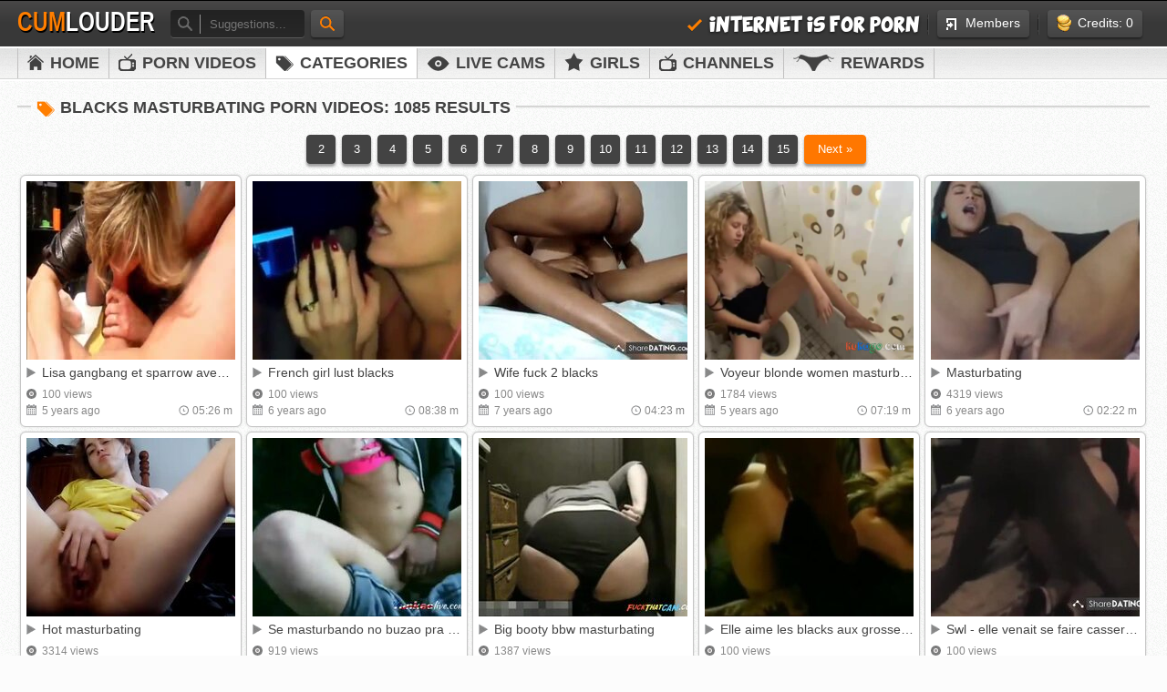

--- FILE ---
content_type: text/html; charset=UTF-8
request_url: https://www.cumlouder.com/tag/blacks-masturbating/
body_size: 14513
content:
<!DOCTYPE html>
<html lang="en">
<head>
    <meta charset="UTF-8">
    <title>BLACKS MASTURBATING PORN VIDEOS - CUMLOUDER.COM</title>
            <link rel="stylesheet" href="https://im0.imgcm.com/css/css-cumlouder/estilos.min.css?t=1768804797" />
        <link rel="preload" as="image" href="https://im0.imgcm.com/css/css-cumlouder/images/sprite-nuevo.png">
        <link rel="preconnect" href="https://ajax.cloudflare.com">
    <meta name="description" content="Blacks masturbating porn videos, the best free xxx blacks masturbating porn movies - all the blacks masturbating sex for your pc, mobile or tablet. hd porn with new videos every day, only on cumlouder.com">
    <meta name="language" content="en">
    <meta name="cache-date" content="01-19-2026 07:39:57">
    <meta name="RATING" content="RTA-5042-1996-1400-1577-RTA">
    <meta name="referrer" content="always">
    <meta name="viewport" content="width=device-width, initial-scale=1">
    <meta name="taddr" content="My4xNS4xNjguNjc=">
    <meta name="tua" content="[base64]">

    <script data-cfasync="false">
        function setCookie(name, value, days) {
            let expirationDateUTCString = null;
            if (days) {
                const expirationDate = new Date();
                expirationDate.setDate(expirationDate.getDate() + days);
                expirationDateUTCString = expirationDate.toUTCString();
            }
            document.cookie = `${name}=${encodeURIComponent(value)}; expires=${expirationDateUTCString}; path=/`;
        }

        function getCookie(name) {
            const cookies = document.cookie.split('; ');
            for (const cookie of cookies) {
                const [cookieName, cookieValue] = cookie.split('=');
                if (cookieName === name) {
                    return decodeURIComponent(cookieValue);
                }
            }
            return null;
        }

        function deleteCookie(name) {
            document.cookie = `${name}=; expires=Thu, 01 Jan 1970 00:00:00 UTC; path=/;`;
        }
    </script>
    	    <script>
                                setCookie('parentDni', 0);
        setCookie('parentCountry', "XX");
        setCookie('parentRegion', "XX");
    </script>
        <link rel="canonical" href="https://www.cumlouder.com/tag/blacks-masturbating/">

                <link rel="next" href="/tag/blacks-masturbating/2/"/>
    
            <link rel="alternate" hreflang="x-default" href="https://www.cumlouder.com/tag/blacks-masturbating/"/>
            
    
                    <script src="https://im0.imgcm.com/js/js-cumlouder/main.js?t=1768804797"></script>
            
            <script>
            var _mtm = window._mtm = window._mtm || [];
            var platform = getCookie('agePlatform');
            if(null === platform) {
                platform = 'undefined';
            }
            _mtm.push(
                {
                    'mtm.startTime': (new Date().getTime()),
                    'event': 'mtm.Start',
                    'opcion_verificacion_edad': platform,
                });
            (function() {
                var d=document, g=d.createElement('script'), s=d.getElementsByTagName('script')[0];
                g.async=true; g.src='https://cdnm.techpump.com/container_Hm3rPscO.js'; s.parentNode.insertBefore(g,s);
            })();
        </script>
    
    <script>
        var my_var = 4000;
                var _uNB = "L25udWJiLmpzL2Zvcm1hdHMvdGFncy9zdWJpZC9jdW1sb3VkZXItZW4\u003D";
    </script>


            <style>
            .modal-onetrust {
                height: 100%;
                overflow: hidden;
            }
            .displayFlex{
                display:-webkit-box;
                display:-moz-box;
                display:-ms-flexbox;
                display:-webkit-flex;
                display:flex
            }
            .flexWrap{
                -webkit-flex-wrap:wrap;
                -moz-flex-wrap:wrap;
                -ms-flex-wrap:wrap;
                -o-flex-wrap:wrap;
                flex-wrap:wrap
            }
            .button{
                display:inline-block;
                text-decoration:none;
                border:none;
                cursor:pointer;
                vertical-align:top;
                text-align:center
            }
            .orangeButton{
                border:0;
                background:#f90;
                color:#000;
                border-radius:5px;
                -moz-border-radius:5px;
                -webkit-border-radius:5px;
                -ms-border-radius:5px;
                -o-border-radius:5px;
                cursor: pointer;
            }
            .containerMTubes{
                text-align:center
            }
            .containerMTubes .modal-title{
                font-size:22px;
                padding:20px 40px;
                background:#0f0f0f
            }
            .containerMTubes .modal-body{
                margin:auto;
                padding:10px 30px
            }
            .containerMTubes .modal-body .text{
                font-size:17px;
                font-weight:500;
                margin-bottom:10px
            }
            .containerMTubes .modal-body .error-text,.containerMTubes .modal-body .success-text{
                padding-bottom:20px;
                text-transform:uppercase;
                text-align:center;
                font-size:18px;
                font-weight:700
            }
            .containerMTubes .modal-body .success-text{
                color:#62ae2c
            }
            .containerMTubes .modal-body .error-text{
                color:red
            }
            .containerMTubes .modal-footer{
                background:#0f0f0f;
                padding:20px 40px;
                margin-top:40px
            }
            .containerMTubes .modal-footer .buttonBase{
                border-radius:2px;
                -moz-border-radius:2px;
                -webkit-border-radius:2px;
                -ms-border-radius:2px;
                -o-border-radius:2px;
                float:right;
                margin-left:10px;
                padding:7px 15px;
                font-size:12px;
                text-transform:capitalize
            }
            .isOpenMTubes{
                overflow:hidden;
                position:relative;
                padding-right:17px
            }
            .osx .isOpenMTubes{
                padding-right:0
            }
            .isOpenMTubes.scrollMTubes{
                height:100%;
                overflow-y:auto;
                padding-right:0
            }
            html.macintosh .isOpenMTubes{
                padding-right:0
            }
            .containerMTubes{
                bottom:0;
                display:none;
                left:0;
                position:fixed;
                right:0;
                top:0;
                z-index:100
            }
            .isOpenMTubes .containerMTubes{
                overflow:auto;
                transform:translateZ(0);
                -webkit-transform:translateZ(0);
                z-index:102
            }
            .isOpenMTubes .containerMTubes.scrollMTubes{
                position:absolute;
                overflow:hidden
            }
            .containerMTubes.isVisibleMTubes:not(.bg-legacy-opacity){
                background:rgba(0,0,0,.75)
            }
            .containerMTubes.noRbga{
                background-position:0 0
            }
            .modalMTubes{
                border-radius:2px;
                -moz-border-radius:2px;
                -webkit-border-radius:2px;
                -ms-border-radius:2px;
                -o-border-radius:2px;
                border:1px solid #2e2e2e;
                display:inline-block;
                position:relative;
                top:100px
            }
            .elOpenMTubes:not(#modalWrapMTubes.containerMTubes.ageDisclaimer){
                display:inline-block!important
            }
            #modalWrapMTubes.containerMTubes.ageDisclaimer{
                display:none
            }
            .contentMTubes{
                text-align:left;
                text-align:initial
            }
            .modalMTubes.avatarContainer.isHasMainhubAccess,.modalMTubes.coverContainer.isHasMainhubAccess{
                border:none
            }
            .modalMTubes.avatarContainer.isHasMainhubAccess .ph-icon-clear,.modalMTubes.coverContainer.isHasMainhubAccess .ph-icon-clear{
                font-size:1em;
                color:#969696;
                top:20px;
                right:20px
            }
            .modalMTubes.avatarContainer.isHasMainhubAccess .contentMTubes .avatar-modal,.modalMTubes.avatarContainer.isHasMainhubAccess .contentMTubes .cover-modal,.modalMTubes.coverContainer.isHasMainhubAccess .contentMTubes .avatar-modal,.modalMTubes.coverContainer.isHasMainhubAccess .contentMTubes .cover-modal{
                border:none;
                border-radius:11px;
                -moz-border-radius:11px;
                -webkit-border-radius:11px;
                -ms-border-radius:11px;
                -o-border-radius:11px;
                background-color:#151515;
                padding:35px 25px 35px 25px;
                width:406px
            }
            .modalMTubes.avatarContainer.isHasMainhubAccess .contentMTubes .avatar-modal .modal-title,.modalMTubes.avatarContainer.isHasMainhubAccess .contentMTubes .cover-modal .modal-title,.modalMTubes.coverContainer.isHasMainhubAccess .contentMTubes .avatar-modal .modal-title,.modalMTubes.coverContainer.isHasMainhubAccess .contentMTubes .cover-modal .modal-title{
                text-align:center;
                font-size:18px;
                font-weight:700;
                padding:0 0 20px 0;
                background-color:#151515;
                line-height:20px
            }
            .modalMTubes.avatarContainer.isHasMainhubAccess .contentMTubes .avatar-modal .modal-description,.modalMTubes.avatarContainer.isHasMainhubAccess .contentMTubes .cover-modal .modal-description,.modalMTubes.coverContainer.isHasMainhubAccess .contentMTubes .avatar-modal .modal-description,.modalMTubes.coverContainer.isHasMainhubAccess .contentMTubes .cover-modal .modal-description{
                padding:0;
                font-size:14px;
                font-weight:400;
                line-height:20px;
                color:#c6c6c6
            }
            .closeMTubes,.modal-close{
                width:24px;
                height:24px;
                background-color:transparent;
                background-repeat:no-repeat;
                background-position:-260px -321px;
                border:none;
                cursor:pointer;
                display:block;
                position:absolute;
                right:10px;
                top:10px
            }
            .closeMTubes:hover,.modal-close:hover{
                background-position:-286px -321px
            }
            .modalMTubes .ph-icon-clear{
                width:auto;
                height:auto;
                border:none;
                cursor:pointer;
                display:block;
                position:absolute;
                right:10px;
                top:10px;
                background-color:transparent;
                background-image:none;
                color:#303030;
                font-size:2.3em
            }
            .modalMTubes .ph-icon-clear:hover{
                color:#2f2f2f
            }
            .modalMTubes .ph-icon-clear.displayNone{
                display:none
            }
            .fadeInMTubes:not(#modalWrapMTubes.containerMTubes.ageDisclaimer){
                -webkit-animation:fadeInMTubes .4s;
                animation:fadeInMTubes .4s;
                opacity:1
            }
            @-webkit-keyframes fadeInMTubes{
                from{
                    opacity:0
                }
                to{
                    opacity:1
                }
            }
            @keyframes fadeInMTubes{
                from{
                    opacity:0
                }
                to{
                    opacity:1
                }
            }
            #sponsor-notification{
                display:none
            }
            .userFlagSuccess .modal-body{
                padding:30px 40px
            }
            .flagProfileContainer .profileFlagSubmit.profileFlag{
                padding:0
            }
            .flagProfileContainer .profileFlagSubmit.profileFlag:disabled{
                opacity:.3;
                cursor:auto
            }
            .flagProfileContainer .profileFlagSubmit.profileFlag span{
                padding:5px;
                width:100%;
                box-sizing:border-box
            }
            .cookiesBanner{
                background:rgba(30,30,30,.75);
                position:fixed;
                bottom:0;
                left:0;
                right:0;
                height:3rem;
                text-align:center;
                z-index:1000;
                display:flex;
                justify-content:center;
                align-items:center
            }
            .cookiesBanner.variation{
                height:10rem
            }
            .cookiesBanner .wrapper{
                display:flex;
                align-items:center
            }
            .cookiesBanner .wrapper .description{
                max-width:760px;
                color:#fff;
                margin-right:.5rem
            }
            .cookiesBanner .wrapper .okButton{
                margin-left:1rem
            }
            .cookiesBanner .wrapper .closeButton{
                margin-left:2rem;
                background:0 0;
                border:none;
                color:#b3b3b3;
                font-size:24px;
                cursor:pointer
            }
            .containerMTubes.isVisibleMTubes.expiredEnterContainer{
                background:#000
            }
            #modalWrapMTubes.containerMTubes.utahAccess{
                background:#000
            }
            #modalWrapMTubes.containerMTubes.ageDisclaimer{
                display:inline-block!important;
                background:#000;
                z-index:1000002
            }
            #modalWrapMTubes.containerMTubes.ageDisclaimer .modalMTubes{
                padding:4rem 2rem;
                -webkit-box-shadow:0 0 40px 5px rgba(255,255,255,.15);
                -moz-box-shadow:0 0 40px 5px rgba(255,255,255,.15);
                box-shadow:0 0 40px 5px rgba(255,255,255,.15)
            }
            #modalWrapMTubes.containerMTubes.ageDisclaimer .modalMTubes .contentMTubes{
                text-align:center
            }
            #modalWrapMTubes.containerMTubes.ageDisclaimer .modalMTubes .contentMTubes img{
                height:auto
            }
            #modalWrapMTubes.containerMTubes.ageDisclaimer .modalMTubes .contentMTubes .heading1,#modalWrapMTubes.containerMTubes.ageDisclaimer .modalMTubes .contentMTubes h1{
                font-size:2.5rem;
                margin:1.5rem 0 1rem;
                font-weight:700;
                color:#fff
            }
            #modalWrapMTubes.containerMTubes.ageDisclaimer .modalMTubes .contentMTubes .heading1{
                background-color:initial;
                line-height:initial;
                padding:0;
                text-transform:capitalize
            }
            #modalWrapMTubes.containerMTubes.ageDisclaimer .modalMTubes .contentMTubes p{
                font-size:1.25rem;
                margin:0;
                color:#ccc
            }
            #modalWrapMTubes.containerMTubes.ageDisclaimer .modalMTubes .contentMTubes .ageDisclaimerExit,#modalWrapMTubes.containerMTubes.ageDisclaimer .modalMTubes .contentMTubes button{
                margin-top:3rem;
                font-size:1.25rem;
                width:20rem;
                max-width:100%;
                padding:1rem;
                font-weight:700
            }
            #modalWrapMTubes.containerMTubes.ageDisclaimer .modalMTubes .contentMTubes button{
                color:#000
            }
            #modalWrapMTubes.containerMTubes.ageDisclaimer .modalMTubes .contentMTubes .ageDisclaimerExit{
                color:#fff;
                margin-left:10px
            }
            #modalWrapMTubes.containerMTubes.ageDisclaimer .modalMTubes .contentMTubes .rtaDisclaimerWrapper{
                display:flex;
                align-items:center;
                justify-content:center
            }
            #modalWrapMTubes.containerMTubes.ageDisclaimer .modalMTubes .contentMTubes .rtaDisclaimerWrapper .copyright{
                color:#969696
            }
            #modalWrapMTubes.containerMTubes.ageDisclaimer {
                background: #000;
                z-index: 1000002
            }

            #modalWrapMTubes.containerMTubes.ageDisclaimer .modalMTubes {
                padding: 3rem 1rem;
                border: 1px solid #313131;
                top: 50px;
                box-shadow: 0 0 40px 5px rgba(255,255,255,.15)
            }

            #modalWrapMTubes.containerMTubes.ageDisclaimer .modalMTubes .contentMTubes {
                text-align: center
            }

            #modalWrapMTubes.containerMTubes.ageDisclaimer .modalMTubes .contentMTubes img {
                margin: auto
            }

            #modalWrapMTubes.containerMTubes.ageDisclaimer .modalMTubes .contentMTubes img.logoImg {
                width: 300px;
                height: auto
            }

            #modalWrapMTubes.containerMTubes.ageDisclaimer .modalMTubes .contentMTubes .heading1,#modalWrapMTubes.containerMTubes.ageDisclaimer .modalMTubes .contentMTubes h1 {
                font-size: 1.5rem;
                margin: 1rem 0 .8rem;
                font-weight: 700;
                color: #fff
            }

            #modalWrapMTubes.containerMTubes.ageDisclaimer .modalMTubes .contentMTubes p {
                font-size: 1rem;
                margin: 0;
                color: #ccc
            }

            #modalWrapMTubes.containerMTubes.ageDisclaimer .modalMTubes .contentMTubes .ageDisclaimerExit,#modalWrapMTubes.containerMTubes.ageDisclaimer .modalMTubes .contentMTubes button {
                display: inline-block;
                margin-top: 1rem;
                font-size: 1rem;
                min-width: 20rem;
                width: auto;
                max-width: 100%;
                padding: 1rem;
                font-weight: 700
            }

            #modalWrapMTubes.containerMTubes.ageDisclaimer .modalMTubes .contentMTubes button {
                margin-top: 2rem;
                color: #000
            }

            #modalWrapMTubes.containerMTubes.ageDisclaimer .modalMTubes .contentMTubes .ageDisclaimerExit {
                color: #fff;
                line-height: normal
            }

            #modalWrapMTubes.containerMTubes.ageDisclaimer .modalMTubes .contentMTubes .rtaDisclaimerWrapper {
                display: flex;
                align-items: center;
                justify-content: center;
                flex-direction: column
            }

            #modalWrapMTubes.containerMTubes.ageDisclaimer .modalMTubes .contentMTubes .rtaDisclaimerWrapper .copyright {
                color: #969696
            }

            #modalWrapMTubes.modelMPPExclusiveModal {
                padding: .25rem
            }
        </style>
    </head>

<body >

    <script>
    (function() {
        document.addEventListener('DOMContentLoaded', function () {
            const $blurElements = document.querySelectorAll('.blur');
            $blurElements.forEach(function ($element) {
                $element.classList.remove('blur');
            });
            const $hideElements = document.querySelectorAll('.pump-hidden');
            $hideElements.forEach(function($element) {
                $element.classList.remove('pump-hidden');
            });
        });
    })();
</script>

    <script data-cfasync="false" async type="application/javascript" src="https://a.magsrv.com/ad-provider.js"></script>

    <div class="header"><div class="medida">
            <div class="logo"><a href="/" title="Cumlouder">Cum<span>louder</span></a></div>

                <div class="box-buscar">
    	<form id="frmSearch" action="/search/" method="POST">
        <span class="ico-lupa-gris sprite"></span>
        <input type="text" id="form_search" name="form[search]" required="required" class="txt-buscar searchInput" placeholder="Suggestions..." />
        <input type="hidden" id="form__token" name="form[_token]" value="J15CVJ0tRgW6c_yeUqe07oLKXUjFsrjM0TyNveSyutc" />
        </form>
    </div>
    <a id="frmSubmit" class="btn-head buscar-header" href="" title="Search"> <span class="ico-lupa sprite"></span></a>

            
            
            <div class="box-miembros">
                <span class="separador sprite"></span>
                <a id="btn-members" class="btn-head" href="http://mz.cumlouder.com/?lang=en"> <span class="ico-miembros sprite"></span> Members</a>
                <span class="separador sprite"></span>
                <a id="buy-video-button-header" href="#" class="btn-head buy-video-forever" target="_blank" rel="noopener"> <span class="ico-creditos sprite"></span>Credits: 0</a>
            </div>
            <h4> <span class="ico-check sprite"></span>INTERNET IS FOR PORN</h4>

            <div class="clear"></div>
        </div></div>
    <!-- termina HEADER -->

    <div class="box-menu">
        <div class="medida">
            <ul class="menu">
                <li>
                    <a  href="/">
                        <span class="ico-inicio sprite"></span> Home
                    </a>
                </li>
                                    <li>
                        <a  href="/porn/">
                            <span class="ico-canales-2 sprite"></span> PORN VIDEOS
                        </a>
                    </li>
                                <li>
                    <a id="menu-categories" class="selected" href="/categories/">
                        <span class="ico-categorias sprite"></span> Categories
                    </a>
                </li>
                <li>
                    <a id="linkWebcams" href= "http://join.webcams.cumlouder.com/track/?cams=1&autocamp=menucum"  target="_blank" rel="noopener">
                    <span class="ico-webcams sprite"></span> Live Cams
                    </a>
                </li>
                <li>
                    <a id="menu-girls"  href="/girls/">
                        <span class="ico-chicas sprite"></span> Girls
                    </a>
                </li>
                                    <li>
                        <a id="menu-channels"  href="/channels/videos/">
                            <span class="ico-canales-2 sprite"></span> Channels
                        </a>
                    </li>
                    <li>
                        <a id="menu-chicas" href="https://t.grtyb.com/1flxsjx4lc?noredirect=true&c0=000000&c1=ffffff&c2=d99623&c3=000000&c4=000000&c5=ffffff&c6=ffffff&c8=333333&c9=ffffff&c10=d99623&c11=ffffff&c12=000000&c13={c13}&c14=ffffff&set=38%7C&title=&bgImg=&lc0={lc0}&lc1={lc1}&logo=//s2.static.cfgr3.com/surveys/cumlouder/logocm.png&has-logo=1&zones=10833,10834,10835,10836,12288,12289&custom1=789&custom2={transaction_id}&custom3=1007&custom6=42458&displaycomments={displaycomments}&footer=0&incentive_thumb={incentive_thumb}&incentive_text={incentive_text}&incentive_reward_thumb={incentive_reward_thumb}&logo_position=center&dto={dto}&s2={transaction_id}&s3=&s4=1007&img=&canva=2&aff_id=1007&offer_id=5630&aff_sub=TABCUM&aff_sub2=&aff_sub3=&aff_sub4=&aff_sub5=&source=CUMLOUDER&file_id=317343" target="_blank" rel="noopener">
                            <span class="ico-meet sprite"></span> Rewards
                        </a>
                    </li>
                
                <div class="clear"></div>
            </ul>

            
        </div>
    </div>
<!-- termina MENU -->
<!-- promocion de webcams -->
    <!-- termina promocion webcams -->



<div class="listado-escenas">
	<div class="medida">

    <div class="titulos-nuevos">
        <h2><span class="ico-h2-tags sprite"></span>Blacks masturbating PORN VIDEOS: <span>1085 results</span></h2>

        <div class="titulo-ordernar ordenar-botones">

            <ul class="listado-abecedario listado-mods-03">
                <div class="clear"></div>
            </ul>

            <div class="clear"></div>

        </div>

        <div class="clear"></div>
    </div>
        
                
<nav class="pagination-container clear">
    <ul class="pagination" itemscope itemtype="http://schema.org/SiteNavigationElement">
                                                                            <li class="pagination_item" itemprop="url">
                    <a class="btn-pagination" itemprop="name"  href="/tag/blacks-masturbating/2/">2</a>
                    </li>
                                                                                    <li class="pagination_item" itemprop="url">
                    <a class="btn-pagination" itemprop="name"  href="/tag/blacks-masturbating/3/">3</a>
                    </li>
                                                                                    <li class="pagination_item" itemprop="url">
                    <a class="btn-pagination" itemprop="name"  href="/tag/blacks-masturbating/4/">4</a>
                    </li>
                                                                                    <li class="pagination_item" itemprop="url">
                    <a class="btn-pagination" itemprop="name"  href="/tag/blacks-masturbating/5/">5</a>
                    </li>
                                                                                    <li class="pagination_item" itemprop="url">
                    <a class="btn-pagination" itemprop="name"  href="/tag/blacks-masturbating/6/">6</a>
                    </li>
                                                                                    <li class="pagination_item" itemprop="url">
                    <a class="btn-pagination" itemprop="name"  href="/tag/blacks-masturbating/7/">7</a>
                    </li>
                                                                                    <li class="pagination_item" itemprop="url">
                    <a class="btn-pagination" itemprop="name"  href="/tag/blacks-masturbating/8/">8</a>
                    </li>
                                                                                    <li class="pagination_item" itemprop="url">
                    <a class="btn-pagination" itemprop="name"  href="/tag/blacks-masturbating/9/">9</a>
                    </li>
                                                                                    <li class="pagination_item" itemprop="url">
                    <a class="btn-pagination" itemprop="name"  href="/tag/blacks-masturbating/10/">10</a>
                    </li>
                                                                                    <li class="pagination_item" itemprop="url">
                    <a class="btn-pagination" itemprop="name"  href="/tag/blacks-masturbating/11/">11</a>
                    </li>
                                                                                    <li class="pagination_item" itemprop="url">
                    <a class="btn-pagination" itemprop="name"  href="/tag/blacks-masturbating/12/">12</a>
                    </li>
                                                                                    <li class="pagination_item" itemprop="url">
                    <a class="btn-pagination" itemprop="name"  href="/tag/blacks-masturbating/13/">13</a>
                    </li>
                                                                                    <li class="pagination_item" itemprop="url">
                    <a class="btn-pagination" itemprop="name"  href="/tag/blacks-masturbating/14/">14</a>
                    </li>
                                                                                    <li class="pagination_item" itemprop="url">
                    <a class="btn-pagination" itemprop="name"  href="/tag/blacks-masturbating/15/">15</a>
                    </li>
                                                        <li class="pagination_item pagination_item--next" itemprop="url">
                <a class="btn-pagination" itemprop="name"  href="/tag/blacks-masturbating/2/">Next »</a>
            </li>
            </ul>
</nav>


        
            
                                                    
                <a class="muestra-escena" href="/porn-video/lisa-gangbang-et-sparrow-avec-des-blacks-cuckold/">

                    <img class="thumb lazy jsblur blur blur" src="[data-uri]" data-src="//th0cdn.cumlouder.com/04761430bf9723ed23759e3061547557/thumbnail_001.jpg" width="229" height="196" alt="Lisa gangbang et sparrow avec des blacks (cuckold)">
                    <h2> <span class="ico-h2 sprite"></span> Lisa gangbang et sparrow avec des blacks (cuckold)</h2>
                    <span class="box-fecha-mins">
                        <span class="vistas"> <span class="ico-vistas sprite"></span>
                                                        100 views</span>
                        <span class="fecha"> <span class="ico-fecha sprite"></span> 5 years ago</span>
                    </span>
                    <span class="minutos"> <span class="ico-minutos sprite"></span> 05:26 m</span>
                                        
                </a>

            
        
            
                                                    
                <a class="muestra-escena" href="/porn-video/french-girl-lust-blacks/">

                    <img class="thumb lazy jsblur blur blur" src="[data-uri]" data-src="//th0cdn.cumlouder.com/5037c556c04fa661545499beca4bd9a5/thumbnail_001.jpg" width="229" height="196" alt="French girl lust blacks">
                    <h2> <span class="ico-h2 sprite"></span> French girl lust blacks</h2>
                    <span class="box-fecha-mins">
                        <span class="vistas"> <span class="ico-vistas sprite"></span>
                                                        100 views</span>
                        <span class="fecha"> <span class="ico-fecha sprite"></span> 6 years ago</span>
                    </span>
                    <span class="minutos"> <span class="ico-minutos sprite"></span> 08:38 m</span>
                                        
                </a>

            
        
            
                                                    
                <a class="muestra-escena" href="/porn-video/wife-fuck-2-blacks/">

                    <img class="thumb lazy jsblur blur blur" src="[data-uri]" data-src="//th0cdn.cumlouder.com/67f612e6a6f8c9b2574878b881637b96/thumbnail_001.jpg" width="229" height="196" alt="Wife fuck 2 blacks">
                    <h2> <span class="ico-h2 sprite"></span> Wife fuck 2 blacks</h2>
                    <span class="box-fecha-mins">
                        <span class="vistas"> <span class="ico-vistas sprite"></span>
                                                        100 views</span>
                        <span class="fecha"> <span class="ico-fecha sprite"></span> 7 years ago</span>
                    </span>
                    <span class="minutos"> <span class="ico-minutos sprite"></span> 04:23 m</span>
                                        
                </a>

            
        
            
                                                    
                <a class="muestra-escena" href="/porn-video/voyeur-blonde-women-masturbating/">

                    <img class="thumb lazy jsblur blur blur" src="[data-uri]" data-src="//th0cdn.cumlouder.com/992bb5605d9f5abc6e25ffc65ba96710/thumbnail_001.jpg" width="229" height="196" alt="Voyeur blonde women masturbating">
                    <h2> <span class="ico-h2 sprite"></span> Voyeur blonde women masturbating</h2>
                    <span class="box-fecha-mins">
                        <span class="vistas"> <span class="ico-vistas sprite"></span>
                                                        1784 views</span>
                        <span class="fecha"> <span class="ico-fecha sprite"></span> 5 years ago</span>
                    </span>
                    <span class="minutos"> <span class="ico-minutos sprite"></span> 07:19 m</span>
                                        
                </a>

            
        
            
                                                    
                <a class="muestra-escena" href="/porn-video/masturbating/">

                    <img class="thumb lazy jsblur blur blur" src="[data-uri]" data-src="//th0cdn.cumlouder.com/2dc47ec3421068bdd921cca0dafe8e54/thumbnail_001.jpg" width="229" height="196" alt="Masturbating">
                    <h2> <span class="ico-h2 sprite"></span> Masturbating</h2>
                    <span class="box-fecha-mins">
                        <span class="vistas"> <span class="ico-vistas sprite"></span>
                                                        4319 views</span>
                        <span class="fecha"> <span class="ico-fecha sprite"></span> 6 years ago</span>
                    </span>
                    <span class="minutos"> <span class="ico-minutos sprite"></span> 02:22 m</span>
                                        
                </a>

            
        
            
                                                    
                <a class="muestra-escena" href="/porn-video/hot-masturbating/">

                    <img class="thumb lazy jsblur blur blur" src="[data-uri]" data-src="//th0cdn.cumlouder.com/f1466daa3239a2dfd10bc1406bbf1bfc/thumbnail_001.jpg" width="229" height="196" alt="Hot masturbating">
                    <h2> <span class="ico-h2 sprite"></span> Hot masturbating</h2>
                    <span class="box-fecha-mins">
                        <span class="vistas"> <span class="ico-vistas sprite"></span>
                                                        3314 views</span>
                        <span class="fecha"> <span class="ico-fecha sprite"></span> 6 years ago</span>
                    </span>
                    <span class="minutos"> <span class="ico-minutos sprite"></span> 05:51 m</span>
                                        
                </a>

            
        
            
                                                    
                <a class="muestra-escena" href="/porn-video/se-masturbando-no-buzao-pra-mim-masturbating-in-the-bus/">

                    <img class="thumb lazy jsblur blur blur" src="[data-uri]" data-src="//th0cdn.cumlouder.com/770fa4a03a61e8f869fdee7950e6ac99/thumbnail_001.jpg" width="229" height="196" alt="Se masturbando no buzao pra mim ,masturbating in the bus.">
                    <h2> <span class="ico-h2 sprite"></span> Se masturbando no buzao pra mim ,masturbating in the bus.</h2>
                    <span class="box-fecha-mins">
                        <span class="vistas"> <span class="ico-vistas sprite"></span>
                                                        919 views</span>
                        <span class="fecha"> <span class="ico-fecha sprite"></span> 6 years ago</span>
                    </span>
                    <span class="minutos"> <span class="ico-minutos sprite"></span> 01:07 m</span>
                                        
                </a>

            
        
            
                                                    
                <a class="muestra-escena" href="/porn-video/big-booty-bbw-masturbating/">

                    <img class="thumb lazy jsblur blur blur" src="[data-uri]" data-src="//th0cdn.cumlouder.com/5ed9d6f25cc4b49fba68d5cd133f11fa/thumbnail_001.jpg" width="229" height="196" alt="Big booty bbw masturbating">
                    <h2> <span class="ico-h2 sprite"></span> Big booty bbw masturbating</h2>
                    <span class="box-fecha-mins">
                        <span class="vistas"> <span class="ico-vistas sprite"></span>
                                                        1387 views</span>
                        <span class="fecha"> <span class="ico-fecha sprite"></span> 7 years ago</span>
                    </span>
                    <span class="minutos"> <span class="ico-minutos sprite"></span> 02:50 m</span>
                                        
                </a>

            
        
            
                                                    
                <a class="muestra-escena" href="/porn-video/elle-aime-les-blacks-aux-grosses-queues/">

                    <img class="thumb lazy jsblur blur blur" src="[data-uri]" data-src="//th0cdn.cumlouder.com/c27d78347d45b1423debf25ad883dd4c/thumbnail_001.jpg" width="229" height="196" alt="Elle aime les blacks aux grosses queues">
                    <h2> <span class="ico-h2 sprite"></span> Elle aime les blacks aux grosses queues</h2>
                    <span class="box-fecha-mins">
                        <span class="vistas"> <span class="ico-vistas sprite"></span>
                                                        100 views</span>
                        <span class="fecha"> <span class="ico-fecha sprite"></span> 6 years ago</span>
                    </span>
                    <span class="minutos"> <span class="ico-minutos sprite"></span> 02:57 m</span>
                                        
                </a>

            
        
            
                                                    
                <a class="muestra-escena" href="/porn-video/swl-elle-venait-se-faire-casser-le-cul/">

                    <img class="thumb lazy jsblur blur blur" src="[data-uri]" data-src="//th0cdn.cumlouder.com/ffdf9e46752971c63a4c33e8e9b3ae98/thumbnail_001.jpg" width="229" height="196" alt="Swl - elle venait se faire casser le cul">
                    <h2> <span class="ico-h2 sprite"></span> Swl - elle venait se faire casser le cul</h2>
                    <span class="box-fecha-mins">
                        <span class="vistas"> <span class="ico-vistas sprite"></span>
                                                        100 views</span>
                        <span class="fecha"> <span class="ico-fecha sprite"></span> 7 years ago</span>
                    </span>
                    <span class="minutos"> <span class="ico-minutos sprite"></span> 04:01 m</span>
                                        
                </a>

            
        
            
                                                    
                <a class="muestra-escena" href="/porn-video/une-enorme-queue-black-pour-ma-femme/">

                    <img class="thumb lazy jsblur blur blur" src="[data-uri]" data-src="//th0cdn.cumlouder.com/91ae6c42b9133fc774652e1ccbb116e7/thumbnail_001.jpg" width="229" height="196" alt="Une enorme queue black pour ma femme">
                    <h2> <span class="ico-h2 sprite"></span> Une enorme queue black pour ma femme</h2>
                    <span class="box-fecha-mins">
                        <span class="vistas"> <span class="ico-vistas sprite"></span>
                                                        100 views</span>
                        <span class="fecha"> <span class="ico-fecha sprite"></span> 7 years ago</span>
                    </span>
                    <span class="minutos"> <span class="ico-minutos sprite"></span> 01:37 m</span>
                                        
                </a>

            
        
            
                                                    
                <a class="muestra-escena" href="/porn-video/this-blonde-isn-t-scared-of-anything/">

                    <img class="thumb lazy jsblur blur blur" src="[data-uri]" data-src="//th0cdn.cumlouder.com/17ae6739cdbe8fda7dbf9d8a18bb6de0/thumbnail_007.jpg" width="229" height="196" alt="This blonde isn&#039;t scared of anything">
                    <h2> <span class="ico-h2 sprite"></span> This blonde isn&#039;t scared of anything</h2>
                    <span class="box-fecha-mins">
                        <span class="vistas"> <span class="ico-vistas sprite"></span>
                                                        3445 views</span>
                        <span class="fecha"> <span class="ico-fecha sprite"></span> 10 years ago</span>
                    </span>
                    <span class="minutos"> <span class="ico-minutos sprite"></span> 06:48 m</span>
                                        
                </a>

            
        
            
                                                    
                <a class="muestra-escena" href="/porn-video/bukkake-with-blacks-and-a-white-girl/">

                    <img class="thumb lazy jsblur blur blur" src="[data-uri]" data-src="//th0cdn.cumlouder.com/f18288b44fa19637ee5476ac4cdc77d8/thumbnail_010.jpg" width="229" height="196" alt="Bukkake with blacks and a white girl">
                    <h2> <span class="ico-h2 sprite"></span> Bukkake with blacks and a white girl</h2>
                    <span class="box-fecha-mins">
                        <span class="vistas"> <span class="ico-vistas sprite"></span>
                                                        12239 views</span>
                        <span class="fecha"> <span class="ico-fecha sprite"></span> 10 years ago</span>
                    </span>
                    <span class="minutos"> <span class="ico-minutos sprite"></span> 20:05 m</span>
                                        
                </a>

            
        
            
                                                    
                <a class="muestra-escena" href="/porn-video/courtney-james-with-dildo-masturbating/">

                    <img class="thumb lazy jsblur blur blur" src="[data-uri]" data-src="//th0cdn.cumlouder.com/7130c4119a93568efacfc13d34a399a3/thumbnail_001.jpg" width="229" height="196" alt="Courtney James with dildo Masturbating">
                    <h2> <span class="ico-h2 sprite"></span> Courtney James with dildo Masturbating</h2>
                    <span class="box-fecha-mins">
                        <span class="vistas"> <span class="ico-vistas sprite"></span>
                                                        100 views</span>
                        <span class="fecha"> <span class="ico-fecha sprite"></span> 2 years ago</span>
                    </span>
                    <span class="minutos"> <span class="ico-minutos sprite"></span> 06:00 m</span>
                                        
                </a>

            
        
            
                                                    
                <a class="muestra-escena" href="/porn-video/filmed-my-slutty-girlfriend-masturbating-on-live-camera/">

                    <img class="thumb lazy jsblur blur blur" src="[data-uri]" data-src="//th0cdn.cumlouder.com/7f2c0e0cb537918ca277a8b39b8dbbd4/thumbnail_001.jpg" width="229" height="196" alt="Filmed my slutty girlfriend masturbating on live camera">
                    <h2> <span class="ico-h2 sprite"></span> Filmed my slutty girlfriend masturbating on live camera</h2>
                    <span class="box-fecha-mins">
                        <span class="vistas"> <span class="ico-vistas sprite"></span>
                                                        100 views</span>
                        <span class="fecha"> <span class="ico-fecha sprite"></span> 2 years ago</span>
                    </span>
                    <span class="minutos"> <span class="ico-minutos sprite"></span> 03:00 m</span>
                                        
                </a>

            
        
            
                                                    
                <a class="muestra-escena" href="/porn-video/matyskova-masturbating-pussy-with-pink-dildo/">

                    <img class="thumb lazy jsblur blur blur" src="[data-uri]" data-src="//th0cdn.cumlouder.com/67547e7a303262b449ba9747ec903558/thumbnail_001.jpg" width="229" height="196" alt="Matyskova Masturbating Pussy with pink dildo">
                    <h2> <span class="ico-h2 sprite"></span> Matyskova Masturbating Pussy with pink dildo</h2>
                    <span class="box-fecha-mins">
                        <span class="vistas"> <span class="ico-vistas sprite"></span>
                                                        100 views</span>
                        <span class="fecha"> <span class="ico-fecha sprite"></span> 3 years ago</span>
                    </span>
                    <span class="minutos"> <span class="ico-minutos sprite"></span> 06:00 m</span>
                                        
                </a>

            
        
            
                                                    
                <a class="muestra-escena" href="/porn-video/japanese-babe-with-big-tits-masturbating-with-dildo-fucking-hardcore/">

                    <img class="thumb lazy jsblur blur blur" src="[data-uri]" data-src="//th0cdn.cumlouder.com/df38a0287123e7773bab41e960c581c1/thumbnail_001.jpg" width="229" height="196" alt="Japanese Babe with big tits masturbating with dildo Fucking Hardcore">
                    <h2> <span class="ico-h2 sprite"></span> Japanese Babe with big tits masturbating with dildo Fucking Hardcore</h2>
                    <span class="box-fecha-mins">
                        <span class="vistas"> <span class="ico-vistas sprite"></span>
                                                        100 views</span>
                        <span class="fecha"> <span class="ico-fecha sprite"></span> 3 years ago</span>
                    </span>
                    <span class="minutos"> <span class="ico-minutos sprite"></span> 06:00 m</span>
                                        
                </a>

            
        
            
                                                    
                <a class="muestra-escena" href="/porn-video/nerd-brunette-masturbating-blowjob-and-fucking-closeup/">

                    <img class="thumb lazy jsblur blur blur" src="[data-uri]" data-src="//th0cdn.cumlouder.com/aea5dc919cc4c331f938a02f64b23b0c/thumbnail_001.jpg" width="229" height="196" alt="Nerd Brunette Masturbating Blowjob and fucking closeup">
                    <h2> <span class="ico-h2 sprite"></span> Nerd Brunette Masturbating Blowjob and fucking closeup</h2>
                    <span class="box-fecha-mins">
                        <span class="vistas"> <span class="ico-vistas sprite"></span>
                                                        100 views</span>
                        <span class="fecha"> <span class="ico-fecha sprite"></span> 3 years ago</span>
                    </span>
                    <span class="minutos"> <span class="ico-minutos sprite"></span> 06:00 m</span>
                                        
                </a>

            
        
            
                                                    
                <a class="muestra-escena" href="/porn-video/lil-lexy-fingering-and-masturbating-using-make-up-brush/">

                    <img class="thumb lazy jsblur blur blur" src="[data-uri]" data-src="//th0cdn.cumlouder.com/2904c4c7427294992594732732f8fa76/thumbnail_001.jpg" width="229" height="196" alt="Lil Lexy fingering and Masturbating using make up brush">
                    <h2> <span class="ico-h2 sprite"></span> Lil Lexy fingering and Masturbating using make up brush</h2>
                    <span class="box-fecha-mins">
                        <span class="vistas"> <span class="ico-vistas sprite"></span>
                                                        100 views</span>
                        <span class="fecha"> <span class="ico-fecha sprite"></span> 3 years ago</span>
                    </span>
                    <span class="minutos"> <span class="ico-minutos sprite"></span> 06:00 m</span>
                                        
                </a>

            
        
            
                                                    
                <a class="muestra-escena" href="/porn-video/tobie-teen-lollipop-masturbating-and-fingering/">

                    <img class="thumb lazy jsblur blur blur" src="[data-uri]" data-src="//th0cdn.cumlouder.com/597fec44524528b75012a8331555469e/thumbnail_001.jpg" width="229" height="196" alt="Tobie Teen Lollipop Masturbating and Fingering">
                    <h2> <span class="ico-h2 sprite"></span> Tobie Teen Lollipop Masturbating and Fingering</h2>
                    <span class="box-fecha-mins">
                        <span class="vistas"> <span class="ico-vistas sprite"></span>
                                                        100 views</span>
                        <span class="fecha"> <span class="ico-fecha sprite"></span> 4 years ago</span>
                    </span>
                    <span class="minutos"> <span class="ico-minutos sprite"></span> 06:00 m</span>
                                        
                </a>

            
        
            
                                                    
                <a class="muestra-escena" href="/porn-video/two-chubby-emo-chicks-masturbating-for-masturbating-the-cam/">

                    <img class="thumb lazy jsblur blur blur" src="[data-uri]" data-src="//th0cdn.cumlouder.com/7275a8591b84cb1a26d6d9701b7e96cb/thumbnail_001.jpg" width="229" height="196" alt="Two chubby emo chicks masturbating for masturbating the cam.">
                    <h2> <span class="ico-h2 sprite"></span> Two chubby emo chicks masturbating for masturbating the cam.</h2>
                    <span class="box-fecha-mins">
                        <span class="vistas"> <span class="ico-vistas sprite"></span>
                                                        100 views</span>
                        <span class="fecha"> <span class="ico-fecha sprite"></span> 5 years ago</span>
                    </span>
                    <span class="minutos"> <span class="ico-minutos sprite"></span> 06:54 m</span>
                                        
                </a>

            
        
            
                                                    
                <a class="muestra-escena" href="/porn-video/abella-danger-showing-her-pussy-and-masturbating/">

                    <img class="thumb lazy jsblur blur blur" src="[data-uri]" data-src="//th0cdn.cumlouder.com/d4f6daebe2d09a8d2ccde02bf5f6e222/thumbnail_001.jpg" width="229" height="196" alt="Abella Danger showing her pussy and masturbating">
                    <h2> <span class="ico-h2 sprite"></span> Abella Danger showing her pussy and masturbating</h2>
                    <span class="box-fecha-mins">
                        <span class="vistas"> <span class="ico-vistas sprite"></span>
                                                        211 views</span>
                        <span class="fecha"> <span class="ico-fecha sprite"></span> 5 years ago</span>
                    </span>
                    <span class="minutos"> <span class="ico-minutos sprite"></span> 06:15 m</span>
                                        
                </a>

            
        
            
                                                    
                <a class="muestra-escena" href="/porn-video/sexy-talia-mint-masturbating-cunt-with-dildo/">

                    <img class="thumb lazy jsblur blur blur" src="[data-uri]" data-src="//th0cdn.cumlouder.com/767954983fd6931f9427453dade48037/thumbnail_001.jpg" width="229" height="196" alt="Sexy Talia Mint Masturbating Cunt With Dildo">
                    <h2> <span class="ico-h2 sprite"></span> Sexy Talia Mint Masturbating Cunt With Dildo</h2>
                    <span class="box-fecha-mins">
                        <span class="vistas"> <span class="ico-vistas sprite"></span>
                                                        100 views</span>
                        <span class="fecha"> <span class="ico-fecha sprite"></span> 5 years ago</span>
                    </span>
                    <span class="minutos"> <span class="ico-minutos sprite"></span> 06:15 m</span>
                                        
                </a>

            
        
            
                                                    
                <a class="muestra-escena" href="/porn-video/busty-pornstar-taylor-vixen-masturbating-passionately/">

                    <img class="thumb lazy jsblur blur blur" src="[data-uri]" data-src="//th0cdn.cumlouder.com/260162decd3c845df54717d034fc5e7e/thumbnail_001.jpg" width="229" height="196" alt="Busty Pornstar Taylor Vixen Masturbating Passionately">
                    <h2> <span class="ico-h2 sprite"></span> Busty Pornstar Taylor Vixen Masturbating Passionately</h2>
                    <span class="box-fecha-mins">
                        <span class="vistas"> <span class="ico-vistas sprite"></span>
                                                        100 views</span>
                        <span class="fecha"> <span class="ico-fecha sprite"></span> 5 years ago</span>
                    </span>
                    <span class="minutos"> <span class="ico-minutos sprite"></span> 08:24 m</span>
                                        
                </a>

            
        
            
                                                    
                <a class="muestra-escena" href="/porn-video/ellen-cucumberfun/">

                    <img class="thumb lazy jsblur blur blur" src="[data-uri]" data-src="//th0cdn.cumlouder.com/01f0188e9508b05e92de99679782bc05/thumbnail_001.jpg" width="229" height="196" alt="Ellen cucumberfun">
                    <h2> <span class="ico-h2 sprite"></span> Ellen cucumberfun</h2>
                    <span class="box-fecha-mins">
                        <span class="vistas"> <span class="ico-vistas sprite"></span>
                                                        100 views</span>
                        <span class="fecha"> <span class="ico-fecha sprite"></span> 5 years ago</span>
                    </span>
                    <span class="minutos"> <span class="ico-minutos sprite"></span> 03:36 m</span>
                                        
                </a>

            
        
            
                                                    
                <a class="muestra-escena" href="/porn-video/hot-girl-masturbates/">

                    <img class="thumb lazy jsblur blur blur" src="[data-uri]" data-src="//th0cdn.cumlouder.com/97a00cfa9d795fd7e264c3132f5417ca/thumbnail_001.jpg" width="229" height="196" alt="Hot girl masturbates">
                    <h2> <span class="ico-h2 sprite"></span> Hot girl masturbates</h2>
                    <span class="box-fecha-mins">
                        <span class="vistas"> <span class="ico-vistas sprite"></span>
                                                        10784 views</span>
                        <span class="fecha"> <span class="ico-fecha sprite"></span> 6 years ago</span>
                    </span>
                    <span class="minutos"> <span class="ico-minutos sprite"></span> 03:16 m</span>
                                        
                </a>

            
        
            
                                                    
                <a class="muestra-escena" href="/porn-video/gorgeous-woman-masturbating-on-camera/">

                    <img class="thumb lazy jsblur blur blur" src="[data-uri]" data-src="//th0cdn.cumlouder.com/c814962fd8ce8346ebedcefa9691cddd/thumbnail_001.jpg" width="229" height="196" alt="Gorgeous woman masturbating on camera">
                    <h2> <span class="ico-h2 sprite"></span> Gorgeous woman masturbating on camera</h2>
                    <span class="box-fecha-mins">
                        <span class="vistas"> <span class="ico-vistas sprite"></span>
                                                        692 views</span>
                        <span class="fecha"> <span class="ico-fecha sprite"></span> 6 years ago</span>
                    </span>
                    <span class="minutos"> <span class="ico-minutos sprite"></span> 05:27 m</span>
                                        
                </a>

            
        
            
                                                    
                <a class="muestra-escena" href="/porn-video/girl-masturbating-with-hitachi-and-orgasm/">

                    <img class="thumb lazy jsblur blur blur" src="[data-uri]" data-src="//th0cdn.cumlouder.com/e38e9649650f3b89e869f3788678a452/thumbnail_001.jpg" width="229" height="196" alt="Girl masturbating with hitachi and orgasm!">
                    <h2> <span class="ico-h2 sprite"></span> Girl masturbating with hitachi and orgasm!</h2>
                    <span class="box-fecha-mins">
                        <span class="vistas"> <span class="ico-vistas sprite"></span>
                                                        205 views</span>
                        <span class="fecha"> <span class="ico-fecha sprite"></span> 6 years ago</span>
                    </span>
                    <span class="minutos"> <span class="ico-minutos sprite"></span> 08:32 m</span>
                                        
                </a>

            
        
            
                                                    
                <a class="muestra-escena" href="/porn-video/gorgeus-indian-masturbating-in-public-area/">

                    <img class="thumb lazy jsblur blur blur" src="[data-uri]" data-src="//th0cdn.cumlouder.com/b0068f35781fe1001fa5255cdb7bc1ba/thumbnail_001.jpg" width="229" height="196" alt="Gorgeus indian masturbating in public area">
                    <h2> <span class="ico-h2 sprite"></span> Gorgeus indian masturbating in public area</h2>
                    <span class="box-fecha-mins">
                        <span class="vistas"> <span class="ico-vistas sprite"></span>
                                                        982 views</span>
                        <span class="fecha"> <span class="ico-fecha sprite"></span> 6 years ago</span>
                    </span>
                    <span class="minutos"> <span class="ico-minutos sprite"></span> 02:47 m</span>
                                        
                </a>

            
        
            
                                                    
                <a class="muestra-escena" href="/porn-video/beautiful-teen-masturbating-on-live-cam/">

                    <img class="thumb lazy jsblur blur blur" src="[data-uri]" data-src="//th0cdn.cumlouder.com/9e9368cabbac385d0c8bc9520561374d/thumbnail_001.jpg" width="229" height="196" alt="Beautiful teen masturbating on live cam">
                    <h2> <span class="ico-h2 sprite"></span> Beautiful teen masturbating on live cam</h2>
                    <span class="box-fecha-mins">
                        <span class="vistas"> <span class="ico-vistas sprite"></span>
                                                        1583 views</span>
                        <span class="fecha"> <span class="ico-fecha sprite"></span> 6 years ago</span>
                    </span>
                    <span class="minutos"> <span class="ico-minutos sprite"></span> 04:37 m</span>
                                        
                </a>

            
        
    	<div class="clear"></div>

    </div>
</div>
<!-- termina LISTADO SCENES -->

                
<nav class="pagination-container clear">
    <ul class="pagination" itemscope itemtype="http://schema.org/SiteNavigationElement">
                                                                            <li class="pagination_item" itemprop="url">
                    <a class="btn-pagination" itemprop="name"  href="/tag/blacks-masturbating/2/">2</a>
                    </li>
                                                                                    <li class="pagination_item" itemprop="url">
                    <a class="btn-pagination" itemprop="name"  href="/tag/blacks-masturbating/3/">3</a>
                    </li>
                                                                                    <li class="pagination_item" itemprop="url">
                    <a class="btn-pagination" itemprop="name"  href="/tag/blacks-masturbating/4/">4</a>
                    </li>
                                                                                    <li class="pagination_item" itemprop="url">
                    <a class="btn-pagination" itemprop="name"  href="/tag/blacks-masturbating/5/">5</a>
                    </li>
                                                                                    <li class="pagination_item" itemprop="url">
                    <a class="btn-pagination" itemprop="name"  href="/tag/blacks-masturbating/6/">6</a>
                    </li>
                                                                                    <li class="pagination_item" itemprop="url">
                    <a class="btn-pagination" itemprop="name"  href="/tag/blacks-masturbating/7/">7</a>
                    </li>
                                                                                    <li class="pagination_item" itemprop="url">
                    <a class="btn-pagination" itemprop="name"  href="/tag/blacks-masturbating/8/">8</a>
                    </li>
                                                                                    <li class="pagination_item" itemprop="url">
                    <a class="btn-pagination" itemprop="name"  href="/tag/blacks-masturbating/9/">9</a>
                    </li>
                                                                                    <li class="pagination_item" itemprop="url">
                    <a class="btn-pagination" itemprop="name"  href="/tag/blacks-masturbating/10/">10</a>
                    </li>
                                                                                    <li class="pagination_item" itemprop="url">
                    <a class="btn-pagination" itemprop="name"  href="/tag/blacks-masturbating/11/">11</a>
                    </li>
                                                                                    <li class="pagination_item" itemprop="url">
                    <a class="btn-pagination" itemprop="name"  href="/tag/blacks-masturbating/12/">12</a>
                    </li>
                                                                                    <li class="pagination_item" itemprop="url">
                    <a class="btn-pagination" itemprop="name"  href="/tag/blacks-masturbating/13/">13</a>
                    </li>
                                                                                    <li class="pagination_item" itemprop="url">
                    <a class="btn-pagination" itemprop="name"  href="/tag/blacks-masturbating/14/">14</a>
                    </li>
                                                                                    <li class="pagination_item" itemprop="url">
                    <a class="btn-pagination" itemprop="name"  href="/tag/blacks-masturbating/15/">15</a>
                    </li>
                                                        <li class="pagination_item pagination_item--next" itemprop="url">
                <a class="btn-pagination" itemprop="name"  href="/tag/blacks-masturbating/2/">Next »</a>
            </li>
            </ul>
</nav>

<!-- termina PAGINADOR -->

<div class="clear"></div><br>
    	    <div class="related-sites related-sites--superporn  mb-10">
        <div class="medida">
            <header class="section-header">
                <h3 class="section-header__title">
                                        <svg class="icon icon-superporn" width="33" height="27" viewBox="0 0 33 27" fill="none" xmlns="http://www.w3.org/2000/svg">
                        <path d="M32.7705 9.22672L27.8818 0.98277C27.5916 0.496148 27.0677 0.193542 26.5075 0.193542H6.63841C6.08224 0.193542 5.5704 0.479791 5.27619 0.962323L0.246449 9.14902C-0.152545 9.79513 -0.0598499 10.6212 0.472142 11.1609L15.3518 26.328C15.6541 26.6388 16.0571 26.8064 16.4883 26.8064C16.9155 26.8064 17.3186 26.6388 17.6249 26.328L32.5287 11.2141C33.0526 10.6866 33.1493 9.86873 32.7705 9.22672Z" fill="#05FF00"></path>
                        <path d="M8.82374 3.5584C10.1117 3.27247 14.6156 3.32965 15.2869 3.84026C15.9582 4.35086 16.1378 8.41936 15.4704 9.028C14.8069 9.63664 14.0263 7.84339 12.0748 7.00192C10.7518 6.43004 10.4395 7.17348 11.5441 7.79438C12.8164 8.50922 14.9591 10.3556 15.5796 12.5001C16.3836 15.2778 15.7475 20.1714 15.3728 20.4002C14.9903 20.633 12.5432 18.7376 8.71446 14.3587C4.90915 10.0084 5.12771 9.71425 5.53751 8.60726C5.93561 7.52478 6.67715 7.73719 8.41394 9.35478C9.55748 10.4209 9.87752 11.7485 10.5371 12.9535C11.4816 14.6732 12.067 12.541 9.9868 9.77961C7.92217 7.03868 6.72009 7.38998 6.64203 6.49948C6.56007 5.61308 7.8246 3.77899 8.82374 3.5584Z" fill="#1E2329"></path>
                        <path d="M25.8931 5.53155C24.8105 3.41108 22.4439 2.88816 17.582 3.85164C17.2842 3.90105 17.1111 4.0781 17.099 4.44867C16.9018 9.9372 17.1835 15.2775 17.3969 20.0908C17.417 20.5355 17.6263 20.5025 18.0328 20.1484C21.1962 17.398 21.9126 16.2451 21.7516 15.471C21.651 14.9975 21.5142 14.7958 21.152 14.6928C20.3752 14.4664 20.2102 13.5935 21.5544 13.6964C26.0058 14.0217 27.7163 9.10136 25.8931 5.53155ZM22.1179 10.0854C21.7798 10.4683 21.5343 10.3242 21.5061 10.1801C21.321 9.25782 21.2083 8.71432 20.9749 7.54086C20.8099 6.70914 21.6068 6.51973 22.0133 7.21146C22.8263 8.59904 22.5928 9.55016 22.1179 10.0854Z" fill="#1E2329"></path>
                    </svg>
                    <span class="title">Related Porn Links: <a href="https://www.porn300.com/" target="_blank" rel="noopener" >XXX</a></span>
                </h3>
            </header>
                        <a class="muestra-escena" href="https://www.porn300.com/video/chubby-babe-with-big-tits-masturbates/" target="_blank" rel="noopener">
                <img class="thumb lazy jsblur blur" src="[data-uri]"
                    data-src="https://pics99.cumlouder.com/external/thumbs/5/5/3/4/3/5534363bf59be533477f33582f6ca7332cddf85a.mp4/5534363bf59be533477f33582f6ca7332cddf85a.mp4-3.jpg" 
                    alt="Chubby babe with big tits masturbates">
                <h2 class="site-promotion__item-title">Chubby babe with big tits masturbates</h2>
            </a>
                        <a class="muestra-escena" href="https://www.porn300.com/video/black-girl-with-shaved-pussy-masturbating/" target="_blank" rel="noopener">
                <img class="thumb lazy jsblur blur" src="[data-uri]"
                    data-src="https://pics99.cumlouder.com/external/thumbs/2/a/b/b/7/2abb7451df7cf267a918d9fe58ab48f420dd19a4.mp4/2abb7451df7cf267a918d9fe58ab48f420dd19a4.mp4-3.jpg" 
                    alt="Black girl with shaved pussy masturbating">
                <h2 class="site-promotion__item-title">Black girl with shaved pussy masturbating</h2>
            </a>
                        <a class="muestra-escena" href="https://www.porn300.com/video/hottest-tattooed-bitch-masturbates/" target="_blank" rel="noopener">
                <img class="thumb lazy jsblur blur" src="[data-uri]"
                    data-src="https://pics99.cumlouder.com/external/thumbs/9/2/4/3/9/92439ebff8e7fd8e2753f3c5c9fdb31f4eae9144.mp4/92439ebff8e7fd8e2753f3c5c9fdb31f4eae9144.mp4-3.jpg" 
                    alt="Hottest tattooed bitch masturbates">
                <h2 class="site-promotion__item-title">Hottest tattooed bitch masturbates</h2>
            </a>
                        <a class="muestra-escena" href="https://www.porn300.com/video/hot-brunette-masturbates/" target="_blank" rel="noopener">
                <img class="thumb lazy jsblur blur" src="[data-uri]"
                    data-src="https://pics99.cumlouder.com/external/thumbs/d/4/8/f/a/75a524ab64932da576776568bce707b4af2c519d/75a524ab64932da576776568bce707b4af2c519d.flv-1.jpg" 
                    alt="Hot brunette masturbates">
                <h2 class="site-promotion__item-title">Hot brunette masturbates</h2>
            </a>
                        <a class="muestra-escena" href="https://www.porn300.com/video/black-woman-masturbates-with-her-toys/" target="_blank" rel="noopener">
                <img class="thumb lazy jsblur blur" src="[data-uri]"
                    data-src="https://pics99.cumlouder.com/external/thumbs/7/5/9/a/4/759a410cf9482c0d37898dbd4e2b92e807d7c3c2.mp4/759a410cf9482c0d37898dbd4e2b92e807d7c3c2.mp4-3.jpg" 
                    alt="Black woman masturbates with her toys">
                <h2 class="site-promotion__item-title">Black woman masturbates with her toys</h2>
            </a>
                    </div>
    </div>

	<div class="smt-bottom jsblur">
		<big>Advertisement</big>

		<div class="b_bottom" id="b_bottom_1" style="width: 920px; height: 260px;">
			<div id="nb-5254354" data-id="5254354" data-lazy="1" data-rel="noopener sponsored"></div><div id="n-5254354" data-sub="4000" data-keywords="General,4000"></div><script>if (typeof renderIfVisibleAsync==="function"){renderIfVisibleAsync(5254354, true);}else{document.addEventListener("DOMContentLoaded", function(event){renderIfVisibleAsync(5254354, true);});}</script>
		</div>
	</div>

<script>
	//Paginador
	if ($(".paginador").has("li").length == 0) {
		$(".paginador").css('display', 'none');
	}
</script>

    <div class="footer"><div class="medida">

            <a class="logo-footer sprite" href="/">Cumlouder.com</a>

            <div class="footer-data">

                <ul class="menu-footer">
                    <li>
                        <a class="link-inicio" href="/">Home</a> <span>|</span>
                    </li>
                    <li>
                        <a href="/girls/">Girls</a> <span>|</span>
                    </li>
                    <li>
                        <a href="http://webcams.cumlouder.com/">Webcams</a> <span>|</span>
                    </li>
                    <li>
                        <a href="/sites/">Sites</a> <span>|</span>
                    </li>
                    <li>
                        <a href="https://mz.cumlouder.com/?lang=en">Members</a> <span>|</span>
                    </li>
                    <li>
                        <a href="/support/" rel="nofollow">Contact and support</a><span>|</span>
                    </li>

                                            <li>
                            <a href="https://uploads.cumlouder.com" target="_blank" rel="nofollow noopener">Uploads Login</a><span>|</span>
                        </li>
                        <li>
                            <a href="https://uploads.cumlouder.com/auth/register" target="_blank" rel="nofollow noopener">Uploads Registration</a><span>|</span>
                        </li>
                    
                    
                                            <li>
                            <a href="/categories/a/">WEBMAP</a>
                        </li>
                    
                </ul>

                <p class="copyright">Copyright &copy; Cumlouder - All Rights Reserved | <a rel="nofollow" href="http://www.wamcash.com/">Affiliate Program</a> | <a href="/cancel/">Cancel subscription</a></p>
                <p class="disclaimer">By entering this site you swear that you are of legal age in your area to view adult material and that you wish to view such material. All models appearing on this website are 18 years or older.</p>
                <p class="disclaimer">
                                            <a target="_blank" rel="nofollow noopener" href="/es/legal/">Aviso legal</a> |
                        <a target="_blank" rel="nofollow noopener" href="/legal/">Legal notice</a> |
                        <a target="_blank" rel="nofollow noopener" href="/privacy/">Privacy policy</a> |
                        <a target="_blank" rel="noopener" href="/cookies-policy/">Cookies policy</a> |
                                        <a target="_blank" rel="nofollow noopener" href="/legal-content/">Content Removal</a> |
                    <a target="_blank" rel="nofollow noopener" href="/terms-of-service/">Terms of Service</a> |
                    <a target="_blank"  rel="nofollow noopener" href="http://www.wamcash.com/2257.html">18 U.S.C. 2257 Record Keeping Requirements Compliance Statement</a>
                    TechPump Solutions S.L. Plaza 6 de Agosto N6 2 - Gijón - España</p>
                                    <p class="disclaimer font-300">
                        <svg class="icon__pp" fill="none" height="16" viewBox="0 0 16 16" width="16" xmlns="http://www.w3.org/2000/svg"><rect fill="#0d6efd" height="16" rx="2" width="16"/><g fill="#fff"><path d="m7.51781 8.67508-1.18724-5.4863 2.10579-.45615c.38116-.08124.73109-.08748 1.04977-.01875.31868.06874.59357.2187.81857.43741.2249.22495.3749.53113.4624.9123.0875.38116.0625.70609-.05 1.00603-.1125.29993-.2999.54363-.5624.74358-.26241.19996-.58109.33743-.95601.41866l-.96854.20621.43116 1.98706zm.49364-3.23055.97479-.21245c.16246-.03749.29368-.09998.39991-.18746s.17496-.19995.2187-.32493c.04374-.12497.04999-.26244.0125-.41241-.03749-.14996-.09373-.27494-.18746-.37492-.09373-.09997-.19996-.16871-.33118-.2062s-.28119-.03749-.44365 0l-.97479.21245.32493 1.51217z"/><path d="m12.5851 7.29407c-.2875-.13747-.6124-.19995-.9873-.19995-.3125 0-.5999.04999-.8686.14371-.2624.09998-.4936.23745-.6811.41241-.18744.17497-.32491.39367-.41239.63737l.96849.46239c.075-.1937.1938-.34992.3625-.46864.1624-.11873.3561-.17497.5686-.17497.2249 0 .4062.05624.5374.16872.1312.11247.1999.25619.1999.41866v.11872l-1.2247.19996c-.3499.05623-.6436.14372-.8748.27494-.23121.13122-.40617.28743-.52489.48114-.11248.19371-.16872.41237-.16872.66237 0 .2624.06249.4936.18746.6811.12497.1937.29994.3374.53115.4436.2312.1.5061.1563.8248.1563.2375 0 .4562-.0313.6499-.0938s.3686-.1562.5248-.2812c.0563-.0437.1063-.0937.1563-.1499v.4249h1.131v-2.91188c0-.31869-.0813-.59987-.2375-.83732s-.3811-.42491-.6686-.56238zm-.4312 3.03683c-.0812.15-.1999.2687-.3499.3499-.15.0875-.3249.1313-.5249.1313-.15 0-.2749-.0375-.3812-.1125-.0999-.075-.1562-.1812-.1562-.3125 0-.1437.0438-.2561.1375-.3374.0937-.08121.2249-.1312.3937-.16869l1.006-.18121v.13747c0 .17493-.0438.34363-.125.48743z"/><path d="m8.47983 9.68743-2.63692.38737.39366-2.66812-.69984-.71234-3.53673 3.48046.72484.7374 2.33074-2.29328-.38116 2.47448.09372.0937 2.43072-.2874-2.28075 2.2432.72484.7374 3.53673-3.4805z"/></g></svg>
                        <strong><a rel="nofollow noindex" href="https://padresprotegen.com/en" target="_blank">Padresprotegen.com</a></strong> - Digital protection for your children.
                    </p>
                                <p class="data">
                    <a class="rta-image" rel="nofollow" href="/parental-control/"></a>
                </p>

            </div>
            <!-- termina footer data -->

            <div class="clear"></div>

        </div></div>

<script>

    var locale = 'en';

    if (self !== top) {
        top.location = self.location;
    }

    $(function() {
        
        if (jQuery.type($.url().param('nats')) !== 'undefined') {
            $.removeCookie('nats');
            $.removeCookie('nats_cookie');
            $.removeCookie('nats_unique');

            $.cookie('nats',        $.url().param('nats'), { domain: '.cumlouder.com', path: '/' });
            $.cookie('nats_cookie', $.url().param('nats'), { domain: '.cumlouder.com', path: '/' });
            $.cookie('nats_unique', $.url().param('nats'), { domain: '.cumlouder.com', path: '/' });
            $.cookie('nats_call',   $.url().param('nats'), { domain: '.cumlouder.com', path: '/' });
        }

        var webcamsCountry = ['ES', 'MX', 'AR', 'UR', 'PE', 'PY', 'EC'];
        var userCountry    = $.cookie('user_country') && $.cookie('user_country') != 'UNKNOWN' ? $.cookie('user_country') : ($.cookie('pais') && $.cookie('pais') != 'UNKNOWN' ? $.cookie('pais') : 'EN');
        var isWebcams      = jQuery.inArray(userCountry, webcamsCountry) >= 0 ? true : false;
        var linkWebcams    = (isWebcams)?'http://join.webcams.cumlouder.com/track/?autocamp=menu':'http://join.webcams.cumlouder.com/track/?autocamp=menu&cams=1';

        // Webcams
        if ($.cookie('nats')) {
            if (isWebcams) {
                linkWebcams = 'http://join.cumlouder.com/strack/' + $.cookie('nats') + '/25:43/1/1/?autocamp=menu';
            } else {
                linkWebcams = 'http://join.cumlouder.com/strack/' + $.cookie('nats') + '/25:43/1/1/?autocamp=menu&cams=1';
            }
        }
        $("#linkWebcams").attr('href', linkWebcams);

        // Buy Video START
        
                var camOffer = '&cam=0';
                        var isMobile = 't=';
                if ($.cookie('nats')) {
                        $('.buy-video-forever').attr('href', '//webcams.cumlouder.com/joinwben/' + $.cookie('nats') + '/?' + isMobile + '&tpl=join18');
                    } else {
                        $('.buy-video-forever').attr('href', '//webcams.cumlouder.com/joinwben/cumbuyvideo.1.25.43.0.0.0.0.0/?' + isMobile + '&tpl=join18');
                    }
        // Buy Video END

        $('#buy-video-button-header').on('click', function() {
            $(this).attr('href', $(this).attr('href') + '&h=1&autocamp=buy-video-header' );
        });

        
        $("body").on('click touchstart', "a[data-trackGa], input[data-trackGa]", function () {
            var trackValue = $(this).data('trackga').split(":");
        });

        
    });
</script>
<script>
var _tNB = "General";
var _sNB = "4000";

var renderIfVisibleAsync = (function() {
    function isVisible(ele) {
        return !!( ele.offsetWidth || ele.offsetHeight || ele.getClientRects().length );
    }

    var isInViewportPartial = function (ele) {
        var bounding = ele.getBoundingClientRect();            
        return (
            bounding.top >= 0 &&
            bounding.left >= 0 &&
            bounding.bottom <= (document.documentElement.clientHeight + ele.offsetHeight) &&
            bounding.right <=  (document.documentElement.clientWidth + ele.offsetWidth)
        ); 
    };
    
    var isInViewportTotal = function (ele) {
        var bounding = ele.getBoundingClientRect();    
        return (
            bounding.top >= 0 &&
            bounding.left >= 0 &&
            bounding.bottom <= (window.innerHeight || document.documentElement.clientHeight) &&
            bounding.right <= (window.innerWidth || document.documentElement.clientWidth)
        );
    };

    function isCoveredByBlur(elem) {
        var current = elem;
        while (current) {
            if (current.classList.contains('blur')) {
                return true;
            }
            current = current.parentElement;
        }
        return false;
    }


    return function(id, defineCallback) {
        var element = document.getElementById("n-" + id);
        if (!element) return false;
        var loggedOutCtx = isLoggedOutContext();
        if (loggedOutCtx) stripBlur(element);
        
        var inViewport = isVisible(element) && (isInViewportPartial(element) || isInViewportTotal(element));
        var blurOk = loggedOutCtx || !isCoveredByBlur(element);
    
        if (inViewport && blurOk) {
            loadAdAsync(id);
            return true;
        } else if (defineCallback) {
            var fun = function() {
                if (renderIfVisibleAsync(id, false)) {
                    window.removeEventListener('resize', fun);
                    window.removeEventListener('scroll', fun);
                }
            };
            window.addEventListener('scroll', fun);
            window.addEventListener('resize', fun);
        }
        return false;
    };
})();

function getAdOverride() {
  // ?ad_override=loggedout | loggedin
  try {
    var p = new URLSearchParams(window.location.search);
    var v = (p.get('ad_override') || '').toLowerCase();
    if (v === 'loggedout' || v === 'loggedin') return v;
  } catch (e) {}
  return null; // sin override => auto
}

function getCookieValue(name) {
  var nameEQ = name + "=";
  var parts = document.cookie.split(';');
  for (var i = 0; i < parts.length; i++) {
    var c = parts[i].trim();
    if (c.indexOf(nameEQ) === 0) {
      return decodeURIComponent(c.substring(nameEQ.length));
    }
  }
  return null;
}

function isPumpVerifyEnabled() {
  var v =
    (typeof window.pumpVerifyEnabled  !== 'undefined' ? window.pumpVerifyEnabled  :
     typeof window.pumpverifyEnabled !== 'undefined' ? window.pumpverifyEnabled : false);
  return !!v;
}

/**
 * Devuelve true sólo si:
 *  - ?ad_override=loggedout, o
 *  - PumpVerify está activo y NO existe cookie 'pumpverify'
 */
function isLoggedOutContext() {
  var ov = getAdOverride();
  if (ov === 'loggedout') return true;
  if (ov === 'loggedin')  return false;
  return isPumpVerifyEnabled() ? !getCookieValue('pumpverify') : false;
}

function stripBlur(rootEl) {
  if (!rootEl) return;
  var cur = rootEl;
  while (cur) {
    if (cur.classList && cur.classList.contains('blur')) {
      cur.classList.remove('blur');
      if (cur.style) { cur.style.filter = ''; cur.style.webkitFilter = ''; }
    }
    cur = cur.parentElement;
  }
  var nodes = rootEl.querySelectorAll('.blur');
  for (var i = 0; i < nodes.length; i++) {
    nodes[i].classList && nodes[i].classList.remove('blur');
    if (nodes[i].style) { nodes[i].style.filter = ''; nodes[i].style.webkitFilter = ''; }
  }
}


function loadAdAsync(zone) {
    if (!zone) { console.error('loadAdAsync: missing "zone" id'); return; }
    
    var container = document.getElementById('n-' + zone);
    if (!container) { console.warn('loadAdAsync: container not found for zone', zone); return; }
  
    var s = document.createElement('script');
    s.src   = 'https://a.magsrv.com/ad-provider.js';
    s.async = true;
    
    s.onload = function() {
        
        if (window.__ADP_PENDING && typeof window.AdProvider === 'object' && typeof window.AdProvider.push === 'function') {
            try {
            for (var i = 0; i < window.__ADP_PENDING.length; i++) {
              window.AdProvider.push(window.__ADP_PENDING[i]);
            }
            } catch (e) {
                console.warn('No se pudo reinyectar __ADP_PENDING:', e);
            }
            window.__ADP_PENDING = [];
        }
        
        var useLoggedOutAdConfig = false;
        var override = getAdOverride();
        
        if (override === 'loggedout') useLoggedOutAdConfig = true;
        else if (override === 'loggedin') useLoggedOutAdConfig = false;
        else if (isPumpVerifyEnabled())  useLoggedOutAdConfig = !getCookieValue('pumpverify');
    
        if (useLoggedOutAdConfig) stripBlur(container);
        
         var zoneConfig = {
            id: zone,
            sub: parseInt(container.getAttribute('data-sub'), 10),
            keywords: container.getAttribute('data-keywords')
        };
        
        if (useLoggedOutAdConfig) {
            zoneConfig.custom_targeting = { ex_av: "2" };
            zoneConfig.block_ad_types   = "101";
        }
        
        var adPayload = {
            addUnit: {
                multiZone: { zones: [zoneConfig] },
                where: container
            },
        };
        
        (window.AdProvider = window.AdProvider || []).push(adPayload);
        window.AdProvider.push({ serve: {} });
    };
    
    document.getElementsByTagName('head')[0].appendChild(s);
}
</script>
            <script src="https://im0.imgcm.com/js/js-cumlouder/js-libs.js?t=1768804797" defer></script>
    
<!-- termina FOOTER -->
<!-- 01/19/2026 07:39:57 // 127.0.0.1 // Mozilla/5.0 (Macintosh; Intel Mac OS X 10_15_7) AppleWebKit/537.36 (KHTML, like Gecko) Chrome/131.0.0.0 Safari/537.36; ClaudeBot/1.0; +claudebot@anthropic.com) -->

<style>
    @font-face {
        font-family: "comix_loudregular";
        font-style: normal;
        font-weight: normal;
        src: url("https://im0.imgcm.com/css/css-cumlouder/font/comix_loud-webfont.eot");
        src: url("https://im0.imgcm.com/css/css-cumlouder/font/comix_loud-webfont.eot?#iefix") format("embedded-opentype"), url("https://im0.imgcm.com/css/css-cumlouder/font/comix_loud-webfont.woff") format("woff"), url("https://im0.imgcm.com/css/css-cumlouder/font/comix_loud-webfont.ttf") format("truetype"), url("https://im0.imgcm.com/css/css-cumlouder/font/comix_loud-webfont.svg#comix_loudregular") format("svg");
        font-display: swap;
    }
</style>
</body>
</html>
